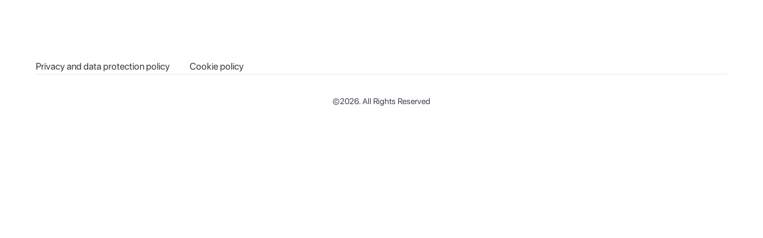

--- FILE ---
content_type: text/html; charset=UTF-8
request_url: https://websk.upc.edu/inscripcions/coamb-col-legi-dambientolegs-de-catalunya/
body_size: 36188
content:
<!-- This template is used on the Latest POSTS Archive, see https://developer.wordpress.org/themes/functionality/custom-front-page-templates/ -->

<!-- Used on this site on the Blog section -->

<!doctype html>
<html lang="en-US" xmlns:og="http://ogp.me/ns#" xmlns:fb="http://ogp.me/ns/fb#" class="no-js">

<head>
    <meta charset="UTF-8">
    <title>  COAMB Col.legi d&#8217;Ambientòlegs de Catalunya : Websk</title>

    <link href="//www.google-analytics.com" rel="dns-prefetch">
    <meta http-equiv="X-UA-Compatible" content="IE=edge,chrome=1">
    <meta name="viewport" content="width=device-width, initial-scale=1.0">
    <meta name="description" content="Webs de Karina Gibert">


<meta name='robots' content='max-image-preview:large' />
<link rel="alternate" type="application/rss+xml" title="Websk &raquo; COAMB Col.legi d&#8217;Ambientòlegs de Catalunya Comments Feed" href="https://websk.upc.edu/inscripcions/coamb-col-legi-dambientolegs-de-catalunya/feed/" />
<link rel="alternate" title="oEmbed (JSON)" type="application/json+oembed" href="https://websk.upc.edu/wp-json/oembed/1.0/embed?url=https%3A%2F%2Fwebsk.upc.edu%2Finscripcions%2Fcoamb-col-legi-dambientolegs-de-catalunya%2F" />
<link rel="alternate" title="oEmbed (XML)" type="text/xml+oembed" href="https://websk.upc.edu/wp-json/oembed/1.0/embed?url=https%3A%2F%2Fwebsk.upc.edu%2Finscripcions%2Fcoamb-col-legi-dambientolegs-de-catalunya%2F&#038;format=xml" />
<style id='wp-img-auto-sizes-contain-inline-css' type='text/css'>
img:is([sizes=auto i],[sizes^="auto," i]){contain-intrinsic-size:3000px 1500px}
/*# sourceURL=wp-img-auto-sizes-contain-inline-css */
</style>
<style id='wp-emoji-styles-inline-css' type='text/css'>

	img.wp-smiley, img.emoji {
		display: inline !important;
		border: none !important;
		box-shadow: none !important;
		height: 1em !important;
		width: 1em !important;
		margin: 0 0.07em !important;
		vertical-align: -0.1em !important;
		background: none !important;
		padding: 0 !important;
	}
/*# sourceURL=wp-emoji-styles-inline-css */
</style>
<link rel='stylesheet' id='wp-block-library-css' href='https://websk.upc.edu/wp-includes/css/dist/block-library/style.min.css?ver=6.9' type='text/css' media='all' />
<style id='classic-theme-styles-inline-css' type='text/css'>
/*! This file is auto-generated */
.wp-block-button__link{color:#fff;background-color:#32373c;border-radius:9999px;box-shadow:none;text-decoration:none;padding:calc(.667em + 2px) calc(1.333em + 2px);font-size:1.125em}.wp-block-file__button{background:#32373c;color:#fff;text-decoration:none}
/*# sourceURL=/wp-includes/css/classic-themes.min.css */
</style>
<style id='global-styles-inline-css' type='text/css'>
:root{--wp--preset--aspect-ratio--square: 1;--wp--preset--aspect-ratio--4-3: 4/3;--wp--preset--aspect-ratio--3-4: 3/4;--wp--preset--aspect-ratio--3-2: 3/2;--wp--preset--aspect-ratio--2-3: 2/3;--wp--preset--aspect-ratio--16-9: 16/9;--wp--preset--aspect-ratio--9-16: 9/16;--wp--preset--color--black: #000000;--wp--preset--color--cyan-bluish-gray: #abb8c3;--wp--preset--color--white: #ffffff;--wp--preset--color--pale-pink: #f78da7;--wp--preset--color--vivid-red: #cf2e2e;--wp--preset--color--luminous-vivid-orange: #ff6900;--wp--preset--color--luminous-vivid-amber: #fcb900;--wp--preset--color--light-green-cyan: #7bdcb5;--wp--preset--color--vivid-green-cyan: #00d084;--wp--preset--color--pale-cyan-blue: #8ed1fc;--wp--preset--color--vivid-cyan-blue: #0693e3;--wp--preset--color--vivid-purple: #9b51e0;--wp--preset--gradient--vivid-cyan-blue-to-vivid-purple: linear-gradient(135deg,rgb(6,147,227) 0%,rgb(155,81,224) 100%);--wp--preset--gradient--light-green-cyan-to-vivid-green-cyan: linear-gradient(135deg,rgb(122,220,180) 0%,rgb(0,208,130) 100%);--wp--preset--gradient--luminous-vivid-amber-to-luminous-vivid-orange: linear-gradient(135deg,rgb(252,185,0) 0%,rgb(255,105,0) 100%);--wp--preset--gradient--luminous-vivid-orange-to-vivid-red: linear-gradient(135deg,rgb(255,105,0) 0%,rgb(207,46,46) 100%);--wp--preset--gradient--very-light-gray-to-cyan-bluish-gray: linear-gradient(135deg,rgb(238,238,238) 0%,rgb(169,184,195) 100%);--wp--preset--gradient--cool-to-warm-spectrum: linear-gradient(135deg,rgb(74,234,220) 0%,rgb(151,120,209) 20%,rgb(207,42,186) 40%,rgb(238,44,130) 60%,rgb(251,105,98) 80%,rgb(254,248,76) 100%);--wp--preset--gradient--blush-light-purple: linear-gradient(135deg,rgb(255,206,236) 0%,rgb(152,150,240) 100%);--wp--preset--gradient--blush-bordeaux: linear-gradient(135deg,rgb(254,205,165) 0%,rgb(254,45,45) 50%,rgb(107,0,62) 100%);--wp--preset--gradient--luminous-dusk: linear-gradient(135deg,rgb(255,203,112) 0%,rgb(199,81,192) 50%,rgb(65,88,208) 100%);--wp--preset--gradient--pale-ocean: linear-gradient(135deg,rgb(255,245,203) 0%,rgb(182,227,212) 50%,rgb(51,167,181) 100%);--wp--preset--gradient--electric-grass: linear-gradient(135deg,rgb(202,248,128) 0%,rgb(113,206,126) 100%);--wp--preset--gradient--midnight: linear-gradient(135deg,rgb(2,3,129) 0%,rgb(40,116,252) 100%);--wp--preset--font-size--small: 13px;--wp--preset--font-size--medium: 20px;--wp--preset--font-size--large: 36px;--wp--preset--font-size--x-large: 42px;--wp--preset--spacing--20: 0.44rem;--wp--preset--spacing--30: 0.67rem;--wp--preset--spacing--40: 1rem;--wp--preset--spacing--50: 1.5rem;--wp--preset--spacing--60: 2.25rem;--wp--preset--spacing--70: 3.38rem;--wp--preset--spacing--80: 5.06rem;--wp--preset--shadow--natural: 6px 6px 9px rgba(0, 0, 0, 0.2);--wp--preset--shadow--deep: 12px 12px 50px rgba(0, 0, 0, 0.4);--wp--preset--shadow--sharp: 6px 6px 0px rgba(0, 0, 0, 0.2);--wp--preset--shadow--outlined: 6px 6px 0px -3px rgb(255, 255, 255), 6px 6px rgb(0, 0, 0);--wp--preset--shadow--crisp: 6px 6px 0px rgb(0, 0, 0);}:where(.is-layout-flex){gap: 0.5em;}:where(.is-layout-grid){gap: 0.5em;}body .is-layout-flex{display: flex;}.is-layout-flex{flex-wrap: wrap;align-items: center;}.is-layout-flex > :is(*, div){margin: 0;}body .is-layout-grid{display: grid;}.is-layout-grid > :is(*, div){margin: 0;}:where(.wp-block-columns.is-layout-flex){gap: 2em;}:where(.wp-block-columns.is-layout-grid){gap: 2em;}:where(.wp-block-post-template.is-layout-flex){gap: 1.25em;}:where(.wp-block-post-template.is-layout-grid){gap: 1.25em;}.has-black-color{color: var(--wp--preset--color--black) !important;}.has-cyan-bluish-gray-color{color: var(--wp--preset--color--cyan-bluish-gray) !important;}.has-white-color{color: var(--wp--preset--color--white) !important;}.has-pale-pink-color{color: var(--wp--preset--color--pale-pink) !important;}.has-vivid-red-color{color: var(--wp--preset--color--vivid-red) !important;}.has-luminous-vivid-orange-color{color: var(--wp--preset--color--luminous-vivid-orange) !important;}.has-luminous-vivid-amber-color{color: var(--wp--preset--color--luminous-vivid-amber) !important;}.has-light-green-cyan-color{color: var(--wp--preset--color--light-green-cyan) !important;}.has-vivid-green-cyan-color{color: var(--wp--preset--color--vivid-green-cyan) !important;}.has-pale-cyan-blue-color{color: var(--wp--preset--color--pale-cyan-blue) !important;}.has-vivid-cyan-blue-color{color: var(--wp--preset--color--vivid-cyan-blue) !important;}.has-vivid-purple-color{color: var(--wp--preset--color--vivid-purple) !important;}.has-black-background-color{background-color: var(--wp--preset--color--black) !important;}.has-cyan-bluish-gray-background-color{background-color: var(--wp--preset--color--cyan-bluish-gray) !important;}.has-white-background-color{background-color: var(--wp--preset--color--white) !important;}.has-pale-pink-background-color{background-color: var(--wp--preset--color--pale-pink) !important;}.has-vivid-red-background-color{background-color: var(--wp--preset--color--vivid-red) !important;}.has-luminous-vivid-orange-background-color{background-color: var(--wp--preset--color--luminous-vivid-orange) !important;}.has-luminous-vivid-amber-background-color{background-color: var(--wp--preset--color--luminous-vivid-amber) !important;}.has-light-green-cyan-background-color{background-color: var(--wp--preset--color--light-green-cyan) !important;}.has-vivid-green-cyan-background-color{background-color: var(--wp--preset--color--vivid-green-cyan) !important;}.has-pale-cyan-blue-background-color{background-color: var(--wp--preset--color--pale-cyan-blue) !important;}.has-vivid-cyan-blue-background-color{background-color: var(--wp--preset--color--vivid-cyan-blue) !important;}.has-vivid-purple-background-color{background-color: var(--wp--preset--color--vivid-purple) !important;}.has-black-border-color{border-color: var(--wp--preset--color--black) !important;}.has-cyan-bluish-gray-border-color{border-color: var(--wp--preset--color--cyan-bluish-gray) !important;}.has-white-border-color{border-color: var(--wp--preset--color--white) !important;}.has-pale-pink-border-color{border-color: var(--wp--preset--color--pale-pink) !important;}.has-vivid-red-border-color{border-color: var(--wp--preset--color--vivid-red) !important;}.has-luminous-vivid-orange-border-color{border-color: var(--wp--preset--color--luminous-vivid-orange) !important;}.has-luminous-vivid-amber-border-color{border-color: var(--wp--preset--color--luminous-vivid-amber) !important;}.has-light-green-cyan-border-color{border-color: var(--wp--preset--color--light-green-cyan) !important;}.has-vivid-green-cyan-border-color{border-color: var(--wp--preset--color--vivid-green-cyan) !important;}.has-pale-cyan-blue-border-color{border-color: var(--wp--preset--color--pale-cyan-blue) !important;}.has-vivid-cyan-blue-border-color{border-color: var(--wp--preset--color--vivid-cyan-blue) !important;}.has-vivid-purple-border-color{border-color: var(--wp--preset--color--vivid-purple) !important;}.has-vivid-cyan-blue-to-vivid-purple-gradient-background{background: var(--wp--preset--gradient--vivid-cyan-blue-to-vivid-purple) !important;}.has-light-green-cyan-to-vivid-green-cyan-gradient-background{background: var(--wp--preset--gradient--light-green-cyan-to-vivid-green-cyan) !important;}.has-luminous-vivid-amber-to-luminous-vivid-orange-gradient-background{background: var(--wp--preset--gradient--luminous-vivid-amber-to-luminous-vivid-orange) !important;}.has-luminous-vivid-orange-to-vivid-red-gradient-background{background: var(--wp--preset--gradient--luminous-vivid-orange-to-vivid-red) !important;}.has-very-light-gray-to-cyan-bluish-gray-gradient-background{background: var(--wp--preset--gradient--very-light-gray-to-cyan-bluish-gray) !important;}.has-cool-to-warm-spectrum-gradient-background{background: var(--wp--preset--gradient--cool-to-warm-spectrum) !important;}.has-blush-light-purple-gradient-background{background: var(--wp--preset--gradient--blush-light-purple) !important;}.has-blush-bordeaux-gradient-background{background: var(--wp--preset--gradient--blush-bordeaux) !important;}.has-luminous-dusk-gradient-background{background: var(--wp--preset--gradient--luminous-dusk) !important;}.has-pale-ocean-gradient-background{background: var(--wp--preset--gradient--pale-ocean) !important;}.has-electric-grass-gradient-background{background: var(--wp--preset--gradient--electric-grass) !important;}.has-midnight-gradient-background{background: var(--wp--preset--gradient--midnight) !important;}.has-small-font-size{font-size: var(--wp--preset--font-size--small) !important;}.has-medium-font-size{font-size: var(--wp--preset--font-size--medium) !important;}.has-large-font-size{font-size: var(--wp--preset--font-size--large) !important;}.has-x-large-font-size{font-size: var(--wp--preset--font-size--x-large) !important;}
:where(.wp-block-post-template.is-layout-flex){gap: 1.25em;}:where(.wp-block-post-template.is-layout-grid){gap: 1.25em;}
:where(.wp-block-term-template.is-layout-flex){gap: 1.25em;}:where(.wp-block-term-template.is-layout-grid){gap: 1.25em;}
:where(.wp-block-columns.is-layout-flex){gap: 2em;}:where(.wp-block-columns.is-layout-grid){gap: 2em;}
:root :where(.wp-block-pullquote){font-size: 1.5em;line-height: 1.6;}
/*# sourceURL=global-styles-inline-css */
</style>
<link rel='stylesheet' id='contact-form-7-css' href='https://websk.upc.edu/wp-content/plugins/contact-form-7/includes/css/styles.css?ver=5.9.8' type='text/css' media='all' />
<link rel='stylesheet' id='wpml-legacy-horizontal-list-0-css' href='//websk.upc.edu/wp-content/plugins/sitepress-multilingual-cms/templates/language-switchers/legacy-list-horizontal/style.min.css?ver=1' type='text/css' media='all' />
<link rel='stylesheet' id='bootstrapMinCSS-css' href='https://websk.upc.edu/wp-content/themes/afghanwoman/assets/libs/bootstrap/bootstrap.min.css?ver=1.0' type='text/css' media='all' />
<link rel='stylesheet' id='swiperMinCSS-css' href='https://websk.upc.edu/wp-content/themes/afghanwoman/assets/libs/swiper/swiper-bundle.min.css?ver=1.0' type='text/css' media='all' />
<link rel='stylesheet' id='themeIndexStyle-css' href='https://websk.upc.edu/wp-content/themes/afghanwoman/assets/css/style.css?ver=2.24' type='text/css' media='all' />
<script type="text/javascript" src="https://websk.upc.edu/wp-content/themes/afghanwoman/assets/libs/swiper/swiper-bundle.min.js?ver=1.0" id="swiperMinJS-js"></script>
<script type="text/javascript" src="https://websk.upc.edu/wp-content/themes/afghanwoman/assets/libs/jquery/jquery-3.6.0.min.js?ver=1.0" id="jQueryFront-js"></script>
<link rel="https://api.w.org/" href="https://websk.upc.edu/wp-json/" /><link rel="alternate" title="JSON" type="application/json" href="https://websk.upc.edu/wp-json/wp/v2/inscripcions/2856" /><link rel="EditURI" type="application/rsd+xml" title="RSD" href="https://websk.upc.edu/xmlrpc.php?rsd" />
<meta name="generator" content="WordPress 6.9" />
<link rel="canonical" href="https://websk.upc.edu/inscripcions/coamb-col-legi-dambientolegs-de-catalunya/" />
<link rel='shortlink' href='https://websk.upc.edu/?p=2856' />
<meta name="generator" content="WPML ver:4.5.14 stt:8,1,2;" />
<meta name="generator" content="Elementor 3.34.2; features: additional_custom_breakpoints; settings: css_print_method-external, google_font-enabled, font_display-auto">
			<style>
				.e-con.e-parent:nth-of-type(n+4):not(.e-lazyloaded):not(.e-no-lazyload),
				.e-con.e-parent:nth-of-type(n+4):not(.e-lazyloaded):not(.e-no-lazyload) * {
					background-image: none !important;
				}
				@media screen and (max-height: 1024px) {
					.e-con.e-parent:nth-of-type(n+3):not(.e-lazyloaded):not(.e-no-lazyload),
					.e-con.e-parent:nth-of-type(n+3):not(.e-lazyloaded):not(.e-no-lazyload) * {
						background-image: none !important;
					}
				}
				@media screen and (max-height: 640px) {
					.e-con.e-parent:nth-of-type(n+2):not(.e-lazyloaded):not(.e-no-lazyload),
					.e-con.e-parent:nth-of-type(n+2):not(.e-lazyloaded):not(.e-no-lazyload) * {
						background-image: none !important;
					}
				}
			</style>
			<link rel="icon" href="https://websk.upc.edu/wp-content/uploads/2023/10/cropped-android-chrome-384x384-1-32x32.png" sizes="32x32" />
<link rel="icon" href="https://websk.upc.edu/wp-content/uploads/2023/10/cropped-android-chrome-384x384-1-192x192.png" sizes="192x192" />
<link rel="apple-touch-icon" href="https://websk.upc.edu/wp-content/uploads/2023/10/cropped-android-chrome-384x384-1-180x180.png" />
<meta name="msapplication-TileImage" content="https://websk.upc.edu/wp-content/uploads/2023/10/cropped-android-chrome-384x384-1-270x270.png" />
		<style type="text/css" id="wp-custom-css">
			.top-rosies-talent
{
	    background-color: rgba(231,76,72,0.1) !important;
}

.top-rosies-talent a 
{
	color: navy;
}

.top-rosies-talent header a 
{
	color: #436BF2;
}

.top-rosies-talent .navbar
{
	background-color: white;
  padding: 15px 15px;
}

.top-rosies-talent .text-muted {
    color: white !important;
}


.top-rosies-talent .navbar-light .navbar-toggler {
    color: rgba(0,0,0,.55);
    border-color: rgba(0,0,0,.1);
    background-color: rgba(231,76,72,1) !important;
}
.top-rosies-talent header
{
	padding:0px !important;
}

.top-rosies-talent .jumbotron
{
	
	background-color: rgba(231,76,72,1) !important;
	border-radius: 0px;
  padding-top: 100px;
  padding-bottom: 100px;
	margin-top: -14px;
}

.top-rosies-talent .jumbotron-1
{
	margin-top: -13px;
	background-color: white !important;
}

.top-rosies-talent .jumbotron-2
{
	margin-top: 0px;
	background-color: white !important;
}
.top-rosies-talent .jumbotron .lead
{
	margin-top: 25px;
}

.top-rosies-talent .calendari 
{
	padding-top: 79px;
	padding-bottom: 80px;
}

.top-rosies-talent #homenatge img 
{
    height: auto !important; 
    width: 100% !important;
    padding-left: 30px;
    padding-bottom: 60px;
}

.top-rosies-talent .claim-2
{
    text-align: center;
    background-color: #436BF2;
    padding: 30px;
    padding-top: 45px;
    padding-bottom: 45px;
	color: white;
}

.top-rosies-talent .calendari h2
{
	margin-bottom: 15px;
}

.top-rosies-talent li 
{
	list-style: circle;
	padding-top: 15px;
}

.top-rosies-talent img 
{
	height: 130px !important;
	width: auto !important;
}

.top-rosies-talent .logos 
{
	background-color: white !important;
	margin-top: -25px;
    padding-top: 0px;
}

.top-rosies-talent .logos h2
{
  	padding-bottom: 24px;
}

.top-rosies-talent .logosrow
{
    display: flex;
    justify-content: space-between;
}


.top-rosies-talent .main-footer
{
	margin-top: 0px !important;
}

.top-rosies-talent .desktop-header
{
    width: 100%;
    display: flex;
    justify-content: space-around;
    align-items: center;
}

.mobile-header
	{
		display: none; !important;
	}

.top-rosies-talent .team_member_bio br 
{
	display: none;
}

.top-rosies-talent #equip 
{
	margin-top: 60px;
}

.top-rosies-talent .team_member 
{
	margin-top: 30px;
}

.top-rosies-talent .team_member img 
{
	height: auto !important;
	width: 100% !important;
}

.top-rosies-talent .team_member_name, .top-rosies-talent  .team_member_job
{
	padding-left: 30px;
}

.top-rosies-talent p 
{
	font-size: 18px;
  padding-top: 15px;
}

.top-rosies-talent  .team_member_job 
{
	padding-top:15px;
	color: rgba(231,76,72,1) !important;
}

	.top-rosies-talent .wp-image-15929 
{
	height: 190px !important;
}

	.top-rosies-talent #que_es 
{
	background-color:white !important;
    padding-top: 90px;
    padding-bottom: 90px;
    margin-top: -60px;
}

.top-rosies-talent #que_es h2, .top-rosies-talent #que_es p 
{
	color: black !important;
}

.top-rosies-talent #homenatge
{
	padding-top:90px;
	background-color:  rgba(231,76,72,1);
}

.top-rosies-talent #homenatge p
{
	color: white;
}

.top-rosies-talent .wp-image-1168 
{
	height: 170px !important;
}

.top-rosies-talent .wp-image-15316 
{
	height: 110px !important;
}

.top-rosies-talent .wp-image-15932 
{
	height: 195px !important;
}

.top-rosies-talent footer
{
     background-color: #436BF2;
    padding-top: 30px;
}

.top-rosies-talent footer a
{
   color: white !important;
}
    
.top-rosies-talent .contacte 
{
	background-color: #436BF2;
    padding-top: 60px;
    margin-bottom: -100px;
}

.top-rosies-talent .contacte h4
{
	color: white;
}


.top-rosies-talent .logos-image
{
	  width: 100% !important;
    height: auto !important;
}

.top-rosies-talent .form-button
{
	  color: black;
    padding:15px;
    border: 1px solid transparent;
    background-color: rgb(251 182 182) !important;
    text-decoration: underline;
}

.top-rosies-talent .team_member_bio
{
	padding-left: 30px;
	word-break: break-all;
}

.top-rosies-talent #estructura
{
    background-color: white;
    padding-bottom: 60px;
}

.top-rosies-talent #estructura img 
{
	  width: 100% !important;
    height: auto !important;
}

.top-rosies-talent .bannerGuanyadores
{
	  width: 100% !important;
    height: auto !important;
    margin-bottom: 30px;
}

.post-16548 a 
{
	color: blue;
	padding-bottom:15px;
}

.post-16548 p
{
	margin-bottom:10px
}

.post-16609 #penseu
{
	margin-top:95px !important;
}

.post-16609 #pregunta
{
	margin-top:60px !important;
}

@media (max-width: 960px) 
{
	
	.post-16609 #penseu
{
	margin-top:15px !important;
}

		.post-16609 #logo_ideai
{
	width:80%;
}
	
.post-16609 #pregunta
{
	margin-top:30px !important;
}
	
	.top-rosies-talent #testimonials ul 
	{
		flex-direction: column;
	}
	
	 .top-rosies-talent #equip_support h2 
	{
		padding-left: 30px;
	}
	
	.top-rosies-talent .hide_mobile 
	{
		display: none !important;
	}
	
	.top-rosies-talent #homenatge {
		padding-left: 30px;
		padding-right: 30px;
	}
	
	.top-rosies-talent #homenatge img {
		padding-left: 0px !important;
		padding-right: 0px !important;
	}
	
	.top-rosies-talent #que_es 
	{
		padding-left: 30px;
    padding-right: 30px;
		padding-bottom:30px !important;
	}
	
	#equip img 
	{
		padding-left: 60px;
    padding-right: 60px;
    padding-bottom: 30px;
	}
	
	.top-rosies-talent #equip .team_member_bio 
	{
		padding-left: 30px;
		padding-right: 30px;
	}
	  
	
	.top-rosies-talent .logosrow
{
    display: flex;
		flex-direction: column;
	    justify-content: center;
    align-items: center;
}
	
	.top-rosies-talent .wp-image-banner
{
	height: unset !important;
	width: 90% !important;
}
	
	.top-rosies-talent img 
{
	height: unset !important;
	width: 100px !important;
}
	
	
	.top-rosies-talent .logos .container,  .top-rosies-talent .calendari .container
	{
		padding-left: 30px !important;
    padding-right: 30px !important;
	}
	
	.desktop-header
	{
		display: none !important;
	}
	.mobile-header
	{
		display: flex !important;
    justify-content: space-between;
    width: 100%;
	}
	
	.mobile-header img 
	{
		    width: auto !important;
		    margin-left: -10px;
	}
	..top-rosies-talent .jumbotron
	{
		 padding-left: 30px;
    padding-right: 30px;
	}
	   
	
	.top-rosies-talent .jumbotron .lead
	{
		padding-left:15px;
		padding-right:15px;
	}
	
	.top-rosies-talent .mobile-menu 
	{
		padding-left:15px;
		padding-right:15px;
		min-height: 60vh;
    display: flex;
    align-items: center;
    justify-content: center;
    width: 100%;
	}
	
	.top-rosies-talent .mobile-menu a
	{
	    text-align: center;
      line-height: 3;
	}
	
	.top-rosies-talent	.wp-image-15929
	{
		width: 145px !important;
	}
	
	.top-rosies-talent	.wp-image-15932
	{
		width: 200px !important;
	}
	
	.top-rosies-talent .contacte {
    padding-left: 30px;
	}
	
	.margin-top-mobile
	{
		margin-top: 80px;
	}
	
}		</style>
		
<!-- START - Heateor Open Graph Meta Tags 1.1.12 -->
<link rel="canonical" href="https://websk.upc.edu/inscripcions/coamb-col-legi-dambientolegs-de-catalunya/"/>
<meta name="description" content="COAMB Col.legi d&#039;Ambientòlegs de Catalunya"/>
<meta property="og:locale" content="en_US"/>
<meta property="og:site_name" content="Websk"/>
<meta property="og:title" content="COAMB Col.legi d&#039;Ambientòlegs de Catalunya"/>
<meta property="og:url" content="https://websk.upc.edu/inscripcions/coamb-col-legi-dambientolegs-de-catalunya/"/>
<meta property="og:type" content="article"/>
<meta property="og:description" content="COAMB Col.legi d&#039;Ambientòlegs de Catalunya"/>
<meta name="twitter:title" content="COAMB Col.legi d&#039;Ambientòlegs de Catalunya"/>
<meta name="twitter:url" content="https://websk.upc.edu/inscripcions/coamb-col-legi-dambientolegs-de-catalunya/"/>
<meta name="twitter:description" content="COAMB Col.legi d&#039;Ambientòlegs de Catalunya"/>
<meta name="twitter:card" content="summary_large_image"/>
<meta itemprop="name" content="COAMB Col.legi d&#039;Ambientòlegs de Catalunya"/>
<meta itemprop="description" content="COAMB Col.legi d&#039;Ambientòlegs de Catalunya"/>
<!-- END - Heateor Open Graph Meta Tags -->


<!-- Global site tag (gtag.js) - Google Analytics -->
<script async src="https://www.googletagmanager.com/gtag/js?id=G-QSB7X7WP1D"></script>
<script>
  window.dataLayer = window.dataLayer || [];
  function gtag(){dataLayer.push(arguments);}
  gtag('js', new Date());

  gtag('config', 'G-QSB7X7WP1D');
</script>


</head>

<body class="wp-singular inscripcions-template-default single single-inscripcions postid-2856 wp-theme-afghanwoman elementor-default elementor-kit-15389">
<!--
    <header class="main-header" id="main-header">
        
        
        <nav id="navbar" class="custom-navbar">

            <div class="logo-menu-and-burger only-mobile">

                <a class="navbar-log-link only-mobile" href="https://websk.upc.edu">
                    <img class="logo-site" src="https://websk.upc.edu/wp-content/uploads/2021/10/afghan_logo_v2.svg" alt="" />
                </a>

                <button id="burger-menu" class="burguer-menu">
                    <span class="burguer-menu--dash"></span>
                    <span class="burguer-menu--dash"></span>
                    <span class="burguer-menu--dash"></span>
                </button>

            </div>

            <div id="content-menu" class="content-menu">

                <div class="header container">

                    <a class="navbar-log-link only-desktop" href="https://websk.upc.edu">
                        <img class="logo-site" src="https://websk.upc.edu/wp-content/uploads/2021/10/afghan_logo_v2.svg" alt="" />
                    </a>

                    <ul>
                                            </ul>

                </div>

            </div>

        </nav>


    </header> -->
<main role="main">

    <!-- section -->
    <section>
        <div class = "container">
            
            
                    <!-- article -->
                    <article id="post-2856" class="post-2856 inscripcions type-inscripcions status-publish hentry">
                                            </article>
                    <!-- /article -->

                
                    </div>

    </section>
    <!-- /section -->



</main>

		<footer class="main-footer" role="contentinfo">
			<!--
			<div class="pre-footer">

				<div class="container content-cols">

											<div id="primary-sidebar" class="primary-sidebar widget-area description-footer" role="complementary">

							<section id="block-5" class="widget widget_block"><div class="wp-block-group">
<div class="wp-block-group__inner-container is-layout-flow wp-block-group-is-layout-flow">
<h2 class="wp-block-heading">Lorem ipsum</h2>
<p>Nulla eleifend pulvinar purus, molestie euismod odio imperdiet ac ut sit amet, mattis quam.</p>
</div>
</div>
</section><section id="block-6" class="widget widget_block"><div class="wp-block-group">
<div class="wp-block-group__inner-container is-layout-flow wp-block-group-is-layout-flow"></div>
</div>
</section>
						</div>
					
											<div id="primary-sidebar" class="primary-sidebar widget-area" role="complementary">

							<section id="nav_menu-2" class="widget widget_nav_menu"><h2 class="widget-title">Mattis Quam</h2><div class="menu-footer-column-1-container"><ul id="menu-footer-column-1" class="menu"><li id="menu-item-12" class="menu-item menu-item-type-post_type menu-item-object-page menu-item-12"><a href="https://websk.upc.edu/nov27-2/">Crit virtual</a></li>
</ul></div></section>
						</div>
					
											<div id="primary-sidebar" class="primary-sidebar widget-area widget-area-center" role="complementary">

							<section id="nav_menu-3" class="widget widget_nav_menu"><h2 class="widget-title">Lorem Ipsum</h2><div class="menu-footer-column-2-container"><ul id="menu-footer-column-2" class="menu"><li id="menu-item-11" class="menu-item menu-item-type-post_type menu-item-object-page menu-item-11"><a href="https://websk.upc.edu/nov27-2/">Crit virtual</a></li>
</ul></div></section>
						</div>
					
											<div id="primary-sidebar" class="primary-sidebar widget-area widget-area-center" role="complementary">

							<section id="nav_menu-4" class="widget widget_nav_menu"><h2 class="widget-title">Dapibus vitae</h2><div class="menu-footer-column-3-container"><ul id="menu-footer-column-3" class="menu"><li id="menu-item-98" class="menu-item menu-item-type-custom menu-item-object-custom menu-item-98"><a href="#">Section 1</a></li>
<li id="menu-item-99" class="menu-item menu-item-type-custom menu-item-object-custom menu-item-99"><a href="#">Section 2</a></li>
<li id="menu-item-100" class="menu-item menu-item-type-custom menu-item-object-custom menu-item-100"><a href="#">Section 3</a></li>
<li id="menu-item-101" class="menu-item menu-item-type-custom menu-item-object-custom menu-item-101"><a href="#">Section 4</a></li>
<li id="menu-item-102" class="menu-item menu-item-type-custom menu-item-object-custom menu-item-102"><a href="#">Section 5</a></li>
</ul></div></section>
						</div>
					
				</div>

			</div>
			-->
			<div class="container">
				<a href = "https://rat.upc.edu/ca/registre-de-tractaments-de-dades-personals/F006" style = "margin-right: 30px;">Privacy and data protection policy </a>
				<a href = "/politica-de-cookies/">Cookie policy </a>
			</div>
			<div class="container text-center reserved">
				
				©2026. All Rights Reserved <!-- - Designed by Flueed Studios and Karina Gibert - Developed by AKX Development -->
			</div>
		</footer>
		<script type="speculationrules">
{"prefetch":[{"source":"document","where":{"and":[{"href_matches":"/*"},{"not":{"href_matches":["/wp-*.php","/wp-admin/*","/wp-content/uploads/*","/wp-content/*","/wp-content/plugins/*","/wp-content/themes/afghanwoman/*","/*\\?(.+)"]}},{"not":{"selector_matches":"a[rel~=\"nofollow\"]"}},{"not":{"selector_matches":".no-prefetch, .no-prefetch a"}}]},"eagerness":"conservative"}]}
</script>
			<script>
				const lazyloadRunObserver = () => {
					const lazyloadBackgrounds = document.querySelectorAll( `.e-con.e-parent:not(.e-lazyloaded)` );
					const lazyloadBackgroundObserver = new IntersectionObserver( ( entries ) => {
						entries.forEach( ( entry ) => {
							if ( entry.isIntersecting ) {
								let lazyloadBackground = entry.target;
								if( lazyloadBackground ) {
									lazyloadBackground.classList.add( 'e-lazyloaded' );
								}
								lazyloadBackgroundObserver.unobserve( entry.target );
							}
						});
					}, { rootMargin: '200px 0px 200px 0px' } );
					lazyloadBackgrounds.forEach( ( lazyloadBackground ) => {
						lazyloadBackgroundObserver.observe( lazyloadBackground );
					} );
				};
				const events = [
					'DOMContentLoaded',
					'elementor/lazyload/observe',
				];
				events.forEach( ( event ) => {
					document.addEventListener( event, lazyloadRunObserver );
				} );
			</script>
			<script type="text/javascript" src="https://websk.upc.edu/wp-includes/js/dist/hooks.min.js?ver=dd5603f07f9220ed27f1" id="wp-hooks-js"></script>
<script type="text/javascript" src="https://websk.upc.edu/wp-includes/js/dist/i18n.min.js?ver=c26c3dc7bed366793375" id="wp-i18n-js"></script>
<script type="text/javascript" id="wp-i18n-js-after">
/* <![CDATA[ */
wp.i18n.setLocaleData( { 'text direction\u0004ltr': [ 'ltr' ] } );
//# sourceURL=wp-i18n-js-after
/* ]]> */
</script>
<script type="text/javascript" src="https://websk.upc.edu/wp-content/plugins/contact-form-7/includes/swv/js/index.js?ver=5.9.8" id="swv-js"></script>
<script type="text/javascript" id="contact-form-7-js-extra">
/* <![CDATA[ */
var wpcf7 = {"api":{"root":"https://websk.upc.edu/wp-json/","namespace":"contact-form-7/v1"}};
//# sourceURL=contact-form-7-js-extra
/* ]]> */
</script>
<script type="text/javascript" src="https://websk.upc.edu/wp-content/plugins/contact-form-7/includes/js/index.js?ver=5.9.8" id="contact-form-7-js"></script>
<script type="text/javascript" src="https://websk.upc.edu/wp-content/themes/afghanwoman/assets/libs/bootstrap/popper.min.js?ver=1.0" id="poperJS-js"></script>
<script type="text/javascript" src="https://websk.upc.edu/wp-content/themes/afghanwoman/assets/libs/bootstrap/bootstrap.min.js?ver=1.0" id="botstrapJS-js"></script>
<script type="text/javascript" src="https://websk.upc.edu/wp-content/themes/afghanwoman/assets/js/header.js?ver=1.0" id="headerJS-js"></script>
<script type="text/javascript" src="https://websk.upc.edu/wp-content/themes/afghanwoman/assets/js/main.js?ver=1.0" id="mainJS-js"></script>
<script type="text/javascript" src="https://websk.upc.edu/wp-content/themes/afghanwoman/assets/js/anchor-scroll.js?ver=1.0" id="anchorJS-js"></script>
<script type="text/javascript" src="https://websk.upc.edu/wp-content/themes/afghanwoman/assets/js/countdown.js?ver=1.5" id="countdown-js"></script>
<script type="text/javascript" src="https://websk.upc.edu/wp-content/themes/afghanwoman/assets/js/jquery.kinetic.min.js?ver=1.0" id="kinectik-js"></script>
<script type="text/javascript" src="https://websk.upc.edu/wp-content/themes/afghanwoman/assets/js/jquery.mousewheel.min.js?ver=1.0" id="mousewheel-js"></script>
<script type="text/javascript" src="https://websk.upc.edu/wp-content/themes/afghanwoman/assets/js/imagepanner.js?ver=2.8" id="imagepanner-js"></script>
<script type="text/javascript" src="https://websk.upc.edu/wp-content/themes/afghanwoman/assets/js/jquery.titlesequence.js?ver=1.0" id="scroller-js"></script>
<script id="wp-emoji-settings" type="application/json">
{"baseUrl":"https://s.w.org/images/core/emoji/17.0.2/72x72/","ext":".png","svgUrl":"https://s.w.org/images/core/emoji/17.0.2/svg/","svgExt":".svg","source":{"concatemoji":"https://websk.upc.edu/wp-includes/js/wp-emoji-release.min.js?ver=6.9"}}
</script>
<script type="module">
/* <![CDATA[ */
/*! This file is auto-generated */
const a=JSON.parse(document.getElementById("wp-emoji-settings").textContent),o=(window._wpemojiSettings=a,"wpEmojiSettingsSupports"),s=["flag","emoji"];function i(e){try{var t={supportTests:e,timestamp:(new Date).valueOf()};sessionStorage.setItem(o,JSON.stringify(t))}catch(e){}}function c(e,t,n){e.clearRect(0,0,e.canvas.width,e.canvas.height),e.fillText(t,0,0);t=new Uint32Array(e.getImageData(0,0,e.canvas.width,e.canvas.height).data);e.clearRect(0,0,e.canvas.width,e.canvas.height),e.fillText(n,0,0);const a=new Uint32Array(e.getImageData(0,0,e.canvas.width,e.canvas.height).data);return t.every((e,t)=>e===a[t])}function p(e,t){e.clearRect(0,0,e.canvas.width,e.canvas.height),e.fillText(t,0,0);var n=e.getImageData(16,16,1,1);for(let e=0;e<n.data.length;e++)if(0!==n.data[e])return!1;return!0}function u(e,t,n,a){switch(t){case"flag":return n(e,"\ud83c\udff3\ufe0f\u200d\u26a7\ufe0f","\ud83c\udff3\ufe0f\u200b\u26a7\ufe0f")?!1:!n(e,"\ud83c\udde8\ud83c\uddf6","\ud83c\udde8\u200b\ud83c\uddf6")&&!n(e,"\ud83c\udff4\udb40\udc67\udb40\udc62\udb40\udc65\udb40\udc6e\udb40\udc67\udb40\udc7f","\ud83c\udff4\u200b\udb40\udc67\u200b\udb40\udc62\u200b\udb40\udc65\u200b\udb40\udc6e\u200b\udb40\udc67\u200b\udb40\udc7f");case"emoji":return!a(e,"\ud83e\u1fac8")}return!1}function f(e,t,n,a){let r;const o=(r="undefined"!=typeof WorkerGlobalScope&&self instanceof WorkerGlobalScope?new OffscreenCanvas(300,150):document.createElement("canvas")).getContext("2d",{willReadFrequently:!0}),s=(o.textBaseline="top",o.font="600 32px Arial",{});return e.forEach(e=>{s[e]=t(o,e,n,a)}),s}function r(e){var t=document.createElement("script");t.src=e,t.defer=!0,document.head.appendChild(t)}a.supports={everything:!0,everythingExceptFlag:!0},new Promise(t=>{let n=function(){try{var e=JSON.parse(sessionStorage.getItem(o));if("object"==typeof e&&"number"==typeof e.timestamp&&(new Date).valueOf()<e.timestamp+604800&&"object"==typeof e.supportTests)return e.supportTests}catch(e){}return null}();if(!n){if("undefined"!=typeof Worker&&"undefined"!=typeof OffscreenCanvas&&"undefined"!=typeof URL&&URL.createObjectURL&&"undefined"!=typeof Blob)try{var e="postMessage("+f.toString()+"("+[JSON.stringify(s),u.toString(),c.toString(),p.toString()].join(",")+"));",a=new Blob([e],{type:"text/javascript"});const r=new Worker(URL.createObjectURL(a),{name:"wpTestEmojiSupports"});return void(r.onmessage=e=>{i(n=e.data),r.terminate(),t(n)})}catch(e){}i(n=f(s,u,c,p))}t(n)}).then(e=>{for(const n in e)a.supports[n]=e[n],a.supports.everything=a.supports.everything&&a.supports[n],"flag"!==n&&(a.supports.everythingExceptFlag=a.supports.everythingExceptFlag&&a.supports[n]);var t;a.supports.everythingExceptFlag=a.supports.everythingExceptFlag&&!a.supports.flag,a.supports.everything||((t=a.source||{}).concatemoji?r(t.concatemoji):t.wpemoji&&t.twemoji&&(r(t.twemoji),r(t.wpemoji)))});
//# sourceURL=https://websk.upc.edu/wp-includes/js/wp-emoji-loader.min.js
/* ]]> */
</script>
			
		</body>

		</html>

--- FILE ---
content_type: text/javascript
request_url: https://websk.upc.edu/wp-content/themes/afghanwoman/assets/js/countdown.js?ver=1.5
body_size: 800
content:
const day = document.getElementById('day');
const hour = document.getElementById('hour');
const minute = document.getElementById('minute');
const second = document.getElementById('second');
const countdown = document.getElementById('countdown');
const dateSelected = countdown.getAttribute('data-countdown');

const currDate = Date.now();
const wishDate = new Date('2021-11-27T18:00:00');
const diff = (wishDate - currDate);
const dd = (Math.floor(diff / 1000 / 60 / 60 / 24));
const hh = (Math.floor(diff / 1000 / 60 / 60) % 24);
const mm = (Math.floor(diff / 1000 / 60) % 60);
const ss = (Math.floor(diff / 1000) % 60);
day.innerHTML = '00';
hour.innerHTML = '00';
minute.innerHTML = '00';
second.innerHTML = '00';
if (dd > 100) {
    document.getElementById('day-box').style.marginRight = "30px"
}